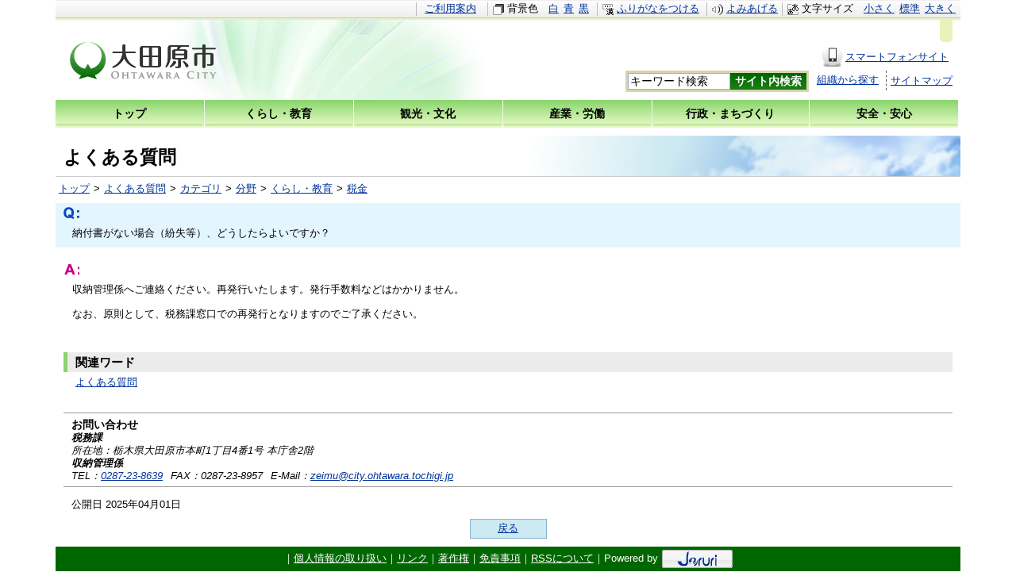

--- FILE ---
content_type: text/html
request_url: https://www.city.ohtawara.tochigi.jp/faq/docs/2013082706072/
body_size: 4131
content:
<!DOCTYPE html>
<html lang="ja" prefix="og: http://ogp.me/ns#">
<head>
  <meta charset="UTF-8" />
  <meta http-equiv="X-UA-Compatible" content="IE=edge" />
  <title>納付書がない場合（紛失等）、どうしたらよいですか？ | 大田原市</title>
  <meta name="google-translate-customization" content="ef3a453f1280e36-8a9e4116a9525d59-g37b69ec0e66e64d0-1d">
<link rel="stylesheet" type="text/css" href="/_themes/joruri/base/layouts/col-1.css">
<link rel="stylesheet" type="text/css" href="/_themes/joruri/faq/style.css">
<link rel="alternate stylesheet" type="text/css" href="/_themes/joruri/base/colors/white.css" title="white">
<link rel="alternate stylesheet" type="text/css" href="/_themes/joruri/base/colors/blue.css" title="blue">
<link rel="alternate stylesheet" type="text/css" href="/_themes/joruri/base/colors/black.css" title="black">
<link rel="stylesheet" type="text/css" href="/_themes/joruri/base/print/printlayout.css" media="print">
<script type="text/javascript" src="/_themes/joruri/js/heightLine.js"></script>
<!--[if IE 6]>
<script type="text/javascript" src="/_common/themes/joruri/js/DD_belatedPNG_0.0.8a-min.js"></script>
<script type="text/javascript">
DD_belatedPNG.fix("img, .png");
</script>
<![endif]-->
<!-- Google Tag Manager -->
<script>(function(w,d,s,l,i){w[l]=w[l]||[];w[l].push({'gtm.start':new Date().getTime(),event:'gtm.js'});var f=d.getElementsByTagName(s)[0],j=d.createElement(s),dl=l!='dataLayer'?'&l='+l:'';j.async=true;j.src='https://www.googletagmanager.com/gtm.js?id='+i+dl;f.parentNode.insertBefore(j,f);})(window,document,'script','dataLayer','GTM-TNM3D95Q');</script>
<!-- End Google Tag Manager -->
    <meta property="og:title" content="納付書がない場合（紛失等）、どうしたらよいですか？" /><meta property="og:description" content=" 納付書がない場合（紛失等）、どうしたらよいですか？    収納管理係へご連絡ください。再発行いたします。発行手数料などはかかりません。  なお、原則として、税務課窓口での再発行となりますのでご了承ください。  " />
<link rel="stylesheet" href="/_common/packs/vendor-160e9e6811803c1ca595.css" />
<script src="/_common/packs/vendor-ff628da1c55fb83c69b5.js"></script>
<link rel="stylesheet" href="/_common/packs/common-b4e6b59309145765082d.css" />
<script src="/_common/packs/common-0b259fff970bd7631a92.js"></script>
<link rel="stylesheet" href="/_common/packs/public-fa3d406cd1595e894fb9.css" />
<script src="/_common/packs/public-e50c39a7299570f2768f.js"></script>

  <link rel="canonical" href="https://www.city.ohtawara.tochigi.jp/faq/docs/2013082706072/">

</head>
<body id="page-faq-docs-2013082706072-index" class="dir-faq-docs-2013082706072">
  <!-- Google Tag Manager (noscript) -->
<noscript><iframe src="https://www.googletagmanager.com/ns.html?id=GTM-TNM3D95Q" height="0" width="0" style="display:none;visibility:hidden"></iframe></noscript>
<!-- End Google Tag Manager (noscript) -->
<div id="container">

<div id="header">
<div id="headerContainer">
<div id="headerBody">

<!-- skip reading -->
<div id="commonHeader" class="piece">
<div class="pieceContainer">
<div class="pieceBody">

<span id="nocssread">
<a href="#main">本文へ移動</a>
</span>

<script src="/_common/js/jquery.min.js"></script>
<script src="/_common/js/jquery-migrate.min.js"></script>
<script src="/_common/js/jquery.cookie.js"></script>
<script src="/_themes/joruri/js/navigation.js"></script>
<script src="/_themes/joruri/js/smart-switch.js"></script>
<script type="text/javascript">$(function() { new SmartSwitch('#smartSwitch', ''); });</script>
<script>
$(function(){
  Navigation.initialize({
    theme: {'#themeBlack' : 'black', '#themeBlue': 'blue', '#themeWhite' : 'white'},
    fontSize: {'#fontSmall' : 'small', '#fontMiddle': 'middle', '#fontLarge' : 'large'},
    notice: '#headerBody',
    ruby: '#navigationRuby',
    talk: '#navigationTalk',
    player: '#navigationTalkPlayer'
  });
  $('a.rubyOn').text('ふりがなをはずす');
  $('#navigationTalk').on('click',function(e){
    e.preventDefault();
    if($(this).hasClass("active")){
      $(this).text('よみあげる');
    } else {
      $(this).text('よみあげ中');
    }
    $(this).toggleClass('active');
  });
});
</script>


<span id="smartSwitch"></span>

<span class="naviFont">
  <span class="label">文字サイズ</span>
  <a class="small" href="#fontSmall" id="fontSmall" name="fontSmall" title="小さく">小さく</a>
  <a class="base" href="#fontMiddle" id="fontMiddle" name="fontMiddle" title="標準">標準</a>
  <a class="big" href="#fontLarge" id="fontLarge" name="fontLarge" title="大きく">大きく</a>
</span>

<a href="/use.html" class="riyou" title="ご利用案内">ご利用案内</a>

<span class="naviTheme">
  <span class="label">背景色</span>
  <a class="white" href="#themeWhite" id="themeWhite" name="themeWhite" title="白" class="white">白</a>
  <a class="blue" href="#themeBlue" id="themeBlue" name="themeBlue" title="青" class="blue">青</a>
  <a class="black" href="#themeBlack" id="themeBlack" name="themeBlack" title="黒" class="black">黒</a>
</span>

<span class="naviRuby">
  <a href="#navigationRuby" id="navigationRuby" name="navigationRuby" title="ふりがなをつける">ふりがなをつける</a>
</span>

<span class="naviTalk">
<a href="#navigationTalk" id="navigationTalk" name="navigationTalk" title="よみあげる">よみあげる</a>
<span id="navigationTalkPlayer"></span>
</span>

</div>
</div>
</div>
<!-- /skip reading -->

</div>

<!-- end #headerContainer --></div>
<!-- end #header --></div>

<div id="banner">
<div id="bannerContainer">
<div id="bannerBody">

<div id="commonBanner" class="piece">
<div class="pieceContainer">
<div class="pieceBody png">

<div class="logo png">
<p class="description">&nbsp</p>
<h1><a href="/top.html"><img src="/_themes/joruri/piece/images/log-otawaracity.png" alt="大田原市" title="大田原市" class="png" width="185" height="47"></a></h1>
</div>
<div class="menu">
<div class="upperMenu">

<div id="google_translate_element"></div>
<script type="text/javascript">
function googleTranslateElementInit() {
  new google.translate.TranslateElement({includedLanguages: 'ja,en,es,ko,pt,zh-CN,zh-TW', layout: google.translate.TranslateElement.InlineLayout.SIMPLE, autoDisplay: false}, 'google_translate_element');
}
</script>
<script type="text/javascript" src="//translate.google.com/translate_a/element.js?cb=googleTranslateElementInit"></script>

<ul class="device">
<li><a class="smart" href="/smart.html"><span>スマートフォンサイト</span></a></li>
<!--
<li><a class="keitai" href="/mobile.html"><span>携帯サイト</span></a></li>
-->
</ul>
</div>
<div class="lowerMenu">
<form action="/search.html">
  <input type="hidden" value="005906540875056180791:lcunly24dbm" name="cx">
  <input type="hidden" value="FORID:10" name="cof">
  <input type="hidden" value="UTF-8" name="ie">
  <input type="hidden" name="hl" value="ja">
  <input name="q" type="text" size="40" id="search-box" class="text heightLine-search" title="キーワード検索" value="キーワード検索" onfocus="if (this.value == 'キーワード検索') this.value='';" onblur="if (this.value == '') this.value = 'キーワード検索';">
  <input type="submit" name="sa" value="サイト内検索" id="search-button" align="middle" class="heightLine-search">
</form>
<a class="soshiki" href="/unit/">組織から探す</a>
<!--toiawase
<a class="toiawase" href="/inquiry/">お問い合わせ</a>
-->
<a class="siteMap" href="/sitemap/">サイトマップ</a>
</div>
</div>

</div>
</div>
</div>
<div id="globalNavi" class="piece">
<div class="pieceContainer">
<div class="pieceBody">
<ul>
<li class="top"><a href="/top.html"><span class="heightLine-nav">トップ</span></a></li>
<li class="life"><a href="/category/bunya/life/"><span class="heightLine-nav">くらし・教育</span></a></li>
<li class="culture"><a href="/category/bunya/culture/"><span class="heightLine-nav">観光・文化</span></a></li>
<li class="industry"><a href="/category/bunya/industry/"><span class="heightLine-nav">産業・労働</span></a></li>
<li class="administration"><a href="/category/bunya/administration/"><span class="heightLine-nav">行政・まちづくり</span></a></li>
<li class="safety"><a href="/category/bunya/safety/"><span class="heightLine-nav">安全・安心</span></a></li>
</ul>
</div>
</div>
</div>

</div>
<!-- end #bannerContainer --></div>
<!-- end #banner --></div>

<div id="navi">
<div id="naviContainer">
<div id="naviBody">

<div class="piece" id="pageTitle">
<div class="pieceContainer">
<div class="pieceBody"><h1>よくある質問</h1>
</div>
</div>
</div>
<div id="breadCrumbs" class="piece"
     data-controller="cms--public--piece--bread-crumbs"
     data-serial-id="cms_pieces-3">
  <div class="pieceContainer">
    <div class="pieceBody">
      <ol><li><a href="/">トップ</a></li><li><a href="/faq/">よくある質問</a></li><li><a href="/faq/category/">カテゴリ</a></li><li><a href="/faq/category/bunya/">分野</a></li><li><a href="/faq/category/bunya/life/">くらし・教育</a></li><li><a href="/faq/category/bunya/life/tax/">税金</a></li></ol>

    </div>
  </div>
</div>


</div>
<!-- end #naviContainer --></div>
<!-- end #navi --></div>

<div id="main">

<div id="wrapper">

<div id="content">
<div id="contentContainer">
<div id="contentBody">

<article class="contentGpArticleDoc" data-serial-id="gp_article_docs-4877">
        <div class="date">
    <p class="publishedAt">公開日 2025年04月01日</p>
  </div>


      <div class="body">
      <div class="text-beginning"><div class="question">
<p style="text-indent:1em">納付書がない場合（紛失等）、どうしたらよいですか？</p>
</div>

<div class="answer body">
<p style="text-indent:1em">収納管理係へご連絡ください。再発行いたします。発行手数料などはかかりません。</p>

<p style="text-indent:1em">なお、原則として、税務課窓口での再発行となりますのでご了承ください。</p>
</div>
</div>
    </div>



              <div class="tags" style="">
  <h2>関連ワード</h2>
  <ul>
    <li style="">
      <a href="/faq/tag/%E3%82%88%E3%81%8F%E3%81%82%E3%82%8B%E8%B3%AA%E5%95%8F/">よくある質問</a>
    </li>
  </ul>
</div>



          <div class="inquiry">
  <h2>お問い合わせ</h2>
    <address>
      <div class="section">税務課</div><div class="address"><span class="label">住所</span>：栃木県大田原市本町1丁目4番1号 本庁舎2階</div>
    </address>
    <address>
      <div class="section">収納管理係</div><div class="tel"><span class="label">TEL</span>：0287-23-8639</div><div class="fax"><span class="label">FAX</span>：0287-23-8957</div><div class="email"><span class="label">E-Mail</span>：<a href="mailto:zeimu@city.ohtawara.tochigi.jp">zeimu@city.ohtawara.tochigi.jp</a></div>
    </address>
</div>


    
</article>

<div class="back">
<a href="javascript:history.back();">戻る</a>
</div>

</div>
<!-- end #contentContainer --></div>
<!-- end #content --></div>

<!-- end #wrapper --></div>
<!-- end #main --></div>

<div id="footer">
<div id="footerContainer">
<div id="footerBody">

<div id="copyright" class="piece">
<div class="pieceContainer">
<div class="pieceBody">
｜<a href="/docs/2013082765468/">個人情報の取り扱い</a>｜<a href="/docs/2013092300024/">リンク</a>｜<a href="/docs/2013092300048/">著作権</a>｜<a href="/docs/2013092300031/">免責事項</a>｜<!--<a href="/inquiry/">お問い合わせ</a>｜--><a href="/rss.html">RSSについて</a>｜Powered by<a href="http://joruri.org/"><img src="/_themes/joruri/piece/images/bt-joruri.gif" alt="Joruri" title="Joruri"></a>
</div>
</div>
</div>

</div>
<!-- end #footerContainer --></div>
<!-- end #footer --></div>

</div>

<script src="/_themes/joruri/js/doc.js"></script>
</body>
</html>


--- FILE ---
content_type: text/css
request_url: https://www.city.ohtawara.tochigi.jp/_themes/joruri/faq/style.css
body_size: 11126
content:
@charset "UTF-8";
@import "../base/init.css";
@import "../base/style.css";
@import "../piece/style.css";

/* =========================================================
   FAQ
========================================================= */
.contentGpArticleDoc {
  position: relative;
  line-height: 1.3;
}
.contentGpArticleDoc .date {
  position: absolute;
  left: 20px;
  bottom: -30px;
}
.question {
  margin-bottom: 15px;
  padding: 30px 8px 10px 8px;
  background-color: #e3f5ff;
  background-image:url(./images/ic-question.gif);
  background-repeat:no-repeat;
  background-position: 10px 5px;
}
.answer {
  margin-bottom: 15px;
  padding: 30px 8px 10px 8px;
  background-image: url("./images/ic-answer.gif");
  background-repeat: no-repeat;
  background-position: 10px 5px;
}
.answer p {
  margin:0 0 15px 0;
}
.answer ul {
  padding: 0 12px 15px 7px;
}
.answer li {
  margin: 0;
  padding: 0 0 5px 0;
}
.answer ul li {
  padding: 0 0 5px 10px;
  background-image: url("../piece/images/ic-list.gif");
  background-repeat: no-repeat;
  background-position: left 0.45em;
}
.answer h2 {
  margin-top: 15px;
  margin-bottom: 8px;
  padding: 3px 10px;
  background-color: #e9f2bb;
  font-size: 120%;
  font-weight: bold;
}
.answer h3 {
  margin-bottom: 8px;
  padding: 3px 10px;
  background: url("../piece/images/tl-h4.gif") left center no-repeat;
  font-size: 120%;
  font-weight: bold;
}
.answer h4 {
  margin-bottom: 8;
  color: #005566;
  font-size: 100%;
}
.rels,
.tags {
  margin-bottom: 30px;
  padding: 0 10px;
}
.rels h2,
.tags h2 {
  margin-bottom: 5px;
  padding: 3px 10px;
  border-left: 5px solid #89d56c;
  background: #ebebeb;
  font-weight: bold;
}
.rels ul {
  padding-left: 15px;
}
.tags a {
  padding-left: 15px;
}

/* address
----------------------------------------------- */
.inquiry {
  clear: both;
  margin: 0 10px 25px;
  padding: 5px 10px;
  border-top: 1px solid #999;
  border-bottom: 1px solid #999;
}
.inquiry h2 {
  margin-bottom: 0;
  background-image: none;
  font-weight: bold;
  font-size: 110%;
}
.tel, .fax, .email {
  display: inline;
}
.department, .section {
  font-weight: bold;
}
.top,.middle {
  margin-bottom: 0;
}
.department, .section, .tel, .fax {
  margin-right: 10px;
}

/* recent Docs
----------------------------------------------- */
#faqRecentDocs .pieceHeader h2, #faqSearch .pieceHeader h2,
.contentFaqCategory .latest h2 {
  margin-bottom: 10px;
  padding: 3px 10px;
  border-top: 1px dashed #999;
  border-bottom: 1px dashed #999;
  background: #bdf0f1;
  font-weight: bold;
  font-size: 120%;
}
#contentBody .faqTitle {
  margin-bottom: 10px;
}
#contentBody .faqTitle p {
  padding-left: 10px;
}
#contentBody .faqTitle img {
  vertical-align: bottom;
  margin-bottom: 8px;
}
#menuBody .call {
  vertical-align: bottom;
  margin-bottom: 5px;
}
#faqRecentDocs .pieceBody ul {
  padding: 0 12px 0 7px;
}
#faqRecentDocs .pieceBody li {
  padding: 0 0 5px 10px;
  background: url("../piece/images/ic-list.gif") left 0.5em no-repeat;
}
.contentGpArticleDocs + .back {
  display: none;
}
.contentGpArticleDoc + .back {
  clear: both;
  margin-top: 40px;
  text-align: center;
}
.contentGpArticleDoc + .back a {
  display: block;
  width: 95px;
  margin: 0 auto;
  padding: 3px 0;
  border: 1px solid #88b2d1;
  background: #cce8f1;
}
.contentFaqRecentDocs .date,
.contentGpArticleDocs .date {
  margin-bottom: 10px;
  padding: 3px 10px;
  border-top: 1px dashed #999;
  border-bottom: 1px dashed #999;
  background: #d9f07e;
  font-size: 120%;
  font-weight: bold;
}
.contentFaqRecentDocs ul,
.contentGpArticleDocs ul {
  margin-bottom: 15px;
  padding: 0 12px 0 7px;
}
.contentFaqRecentDocs li,
.contentGpArticleDocs li {
  padding: 0 0 5px 10px;
  background: url("../piece/images/ic-list.gif") left 0.5em no-repeat;
}
#recentFaqTitle h2 {
  margin-bottom: 10px;
  padding: 3px 10px;
  border-top: 1px dashed #999;
  border-bottom: 1px dashed #999;
  background: #bdf0f1;
  font-weight: bold;
  font-size: 120%;
}
#faqRecentDocs .pieceBody {
  padding-right: 10px;
}
#faqRecentDocs .links {
  text-align: right;
}
#faqCategoryList .pieceContainer {
  border: 3px solid #e9f2bb;
  border-radius: 5px;
}
#faqCategoryList .pieceHeader {
  background: #e9f2bb;
}
.feed {
  right: 8px;
}

/* FAQ category
----------------------------------------------- */
.contentGpCategoryCategoryTypes section h2,
.contentGpCategoryCategoryType section h2 {
  margin-bottom: 10px;
  padding: 3px 10px;
  border-top: 1px dashed #999;
  border-bottom: 1px dashed #999;
  background: #d9f07e;
  font-weight: bold;
  font-size: 120%;
}
.contentGpCategoryCategoryType .children {
  margin-bottom: 15px;
  padding: 0 12px 0 7px;
}
.contentGpCategoryCategoryType .children li {
  padding: 0 0 5px 10px;
  background: url("../piece/images/ic-list.gif") left 0.5em no-repeat;
}

.contentGpCategoryCategory > section section {
  margin-bottom: 15px;
}
.contentGpCategoryCategory > section:first-child {
  margin-bottom: 30px;
  padding: 0px;
}
.contentGpCategoryCategory > section:not(.docs-shinchaku):first-child::before,
.contentGpCategoryCategory > section.category.docs-shinchaku:first-child::before {
  content: "新着情報";
  display: block;
  margin-bottom: 10px;
  padding: 3px 10px;
  border-top: 1px dashed #999;
  border-bottom: 1px dashed #999;
  background:#bdf0f1;
  font-weight: bold;
  font-size: 120%;
}
.contentGpCategoryCategory ul:not(.feed) {
  padding: 0 12px 0 7px;
}
.contentGpCategoryCategory ul:not(.feed) li {
  padding: 0 0 5px 10px;
  background-image: url("../piece/images/ic-list.gif");
  background-repeat: no-repeat;
  background-position: left 0.5em;
}
.contentGpCategoryCategory h2 {
  margin-bottom: 10px;
  padding: 3px 10px;
  border-top: 1px dashed #999;
  border-bottom: 1px dashed #999;
  background: #d9f07e;
  font-weight: bold;
  font-size: 120%;
}
.contentGpCategoryCategory .docs-shinchaku h2 {
  background:#bdf0f1;
}
.contentGpCategoryCategory ul:not(.feed) + div,
div.more {
  padding: 0 5px 10px 0;
  text-align: right;
}
.contentGpCategoryCategory ul:not(.feed) + div a,
div.more a {
  padding-left: 8px;
  background: url("../piece/images/ic-arrow.gif") left center no-repeat;
}

/* tag search
----------------------------------------------- */
.contentFaqTags .search {
  margin: 10px 0;
  padding: 10px;
  background: #e9f2bb;
}
.contentFaqTags .search td {
  padding: 0 15px 0 5px;
}
.contentFaqTags .search td input {
  width: 140px;
}
.contentFaqTags .search td input#s_tag {
  border: 1px solid #7f9db9;
}
.contentFaqTags .search td.submitters input {
  width: 70px;
  font-size: 100%;
}
.contentFaqTags .hit {
  padding: 5px 10px;
  background: #006600;
  color: #fff;
  font-size: 110%;
  font-weight: bold;
}
.contentFaqTags .hit .label {
  margin-right: 5px;
}
.contentFaqTags li {
  margin: 0;
  padding: 0 0 5px 10px;
  background: url("../piece/images/ic-list.gif") left 0.45em no-repeat;
}
.contentFaqTags ul {
  padding: 10px 12px 0 7px;
}

/* new tag
----------------------------------------------- */
body[id^="page-faq-tag-"] #contentBody ul li {
  margin: 0;
  padding: 0 0 5px 10px;
  background: url("../piece/images/ic-list.gif") left 0.45em no-repeat;
}
.contentTagTag h2 {
  margin-bottom: 10px;
  padding: 5px 10px;
  background: #006600;
  color: #fff;
  font-size: 110%;
  font-weight: bold;
}

/* FAQ search
----------------------------------------------- */
#faqSearch .category1, #faqSearch .category2, #faqSearch .keyword {
  float: left;
  margin: 10px 20px 10px 0;
}
#faqSearch .category1 p, #faqSearch .category2 p, #faqSearch .keyword p {
  float: left;
  padding: 3px 0;
  margin-right: 10px;
}
#faqSearch .submitters {
  clear: both;
  margin-top: 0;
  text-align: center;
}
#faqSearch select, #faqSearch input#s_keyword {
  border: 1px solid #7f9db9;
}

/* FAQ search new style
----------------------------------------------- */
#faqSearch .categories,
#faqSearch .keyword {
  margin-bottom: 20px;
}
#faqSearch .categories fieldset legend,
#faqSearch .keyword label {
  position: relative;
  display: block !important;
  padding: 7px 15px 7px 42px;
  min-height: 40px;
  background-color: #f2f2f2;
  font-size: 120%;
  font-weight: bold;
  cursor: pointer;
  box-sizing: border-box;
}
#faqSearch .categories fieldset legend::before,
#faqSearch .keyword label::before {
  content: "";
  display: block;
  position: absolute;
  top: 50%;
  left: 8px;
  margin-top: -6px;
  border-top: 12px solid #b3b3b3;
  border-left: 12px solid transparent;
  border-right: 12px solid transparent;
}
#faqSearch .categories fieldset legend.current::before,
#faqSearch .keyword label.current::before {
  border-top: none;
  border-bottom: 12px solid #b3b3b3;
}
/* categories */
#faqSearch .categories {
  border: 1px solid #b3b3b3;
}
#faqSearch .categories fieldset {
  margin: 0;
  padding: 0;
  border: none;
}
#faqSearch .categories fieldset legend {
  width: 100%;
}
#faqSearch .categories .checkboxes {
  display: none;
  padding: 15px 15px 0;
}
#faqSearch .categories .checkboxesContainer > div {
  margin-bottom: 10px;
  padding-left: 12px;
  border-left: 8px solid #060;
  border-bottom: 1px solid #999;
  font-size: 120%;
  font-weight: bold;
}
#faqSearch .categories .checkboxesContainer > ul {
  margin-bottom: 15px;
}
#faqSearch .categories .checkboxesContainer li div {
  display: none;
}
#faqSearch .categories .checkboxesContainer > ul > li > label {
  color: #e00;
}
#faqSearch .categories .checkboxesContainer > ul > li > label::after {
  content: "";
  display: block;
}
#faqSearch .categories .checkboxesContainer li ul {
  display: inline-block;
  margin-right: 15px;
}
/* keyword */
#faqSearch .keyword {
  width: 100%;
  border: 1px solid #b3b3b3;
}
#faqSearch .keyword > input {
  display: none;
}
#faqSearch .keyword div {
  display: none;
  padding: 15px;
}
#faqSearch .keyword div input {
  width: 90%;
  max-width: 500px;
  padding: 5px !important;
  border: 1px solid #ccc;
  font-family: inherit;
}
/* submit */
#faqSearch .submitters {
  padding: 15px;
  background: #f2f2f2;
  text-align: center;
}
#faqSearch .submitters input {
  padding: 8px 60px 6px;
  border: 1px solid #b3b3b3;
  border-radius: 3px;
  background: linear-gradient(to bottom, #fff, #f2f2f2);
  font-size: 110%;
  color: #333;
}

/* searchInfo
----------------------------------------------- */
.searchInfo {
  margin-bottom: 15px;
  padding-bottom: 10px;
  border-bottom: 1px solid #9999;
}
.searchInfo span.label::after {
  content: "：";
}

/* FAQ searchDocs
----------------------------------------------- */
.contentGpArticleDocs .docs ul {
  margin-bottom: 30px;
  padding: 0 12px 0 7px;
}
.contentGpArticleDocs .docs li {
  padding: 0 0 5px 10px;
  background: url("../piece/images/ic-list.gif") left 0.5em no-repeat;
}
